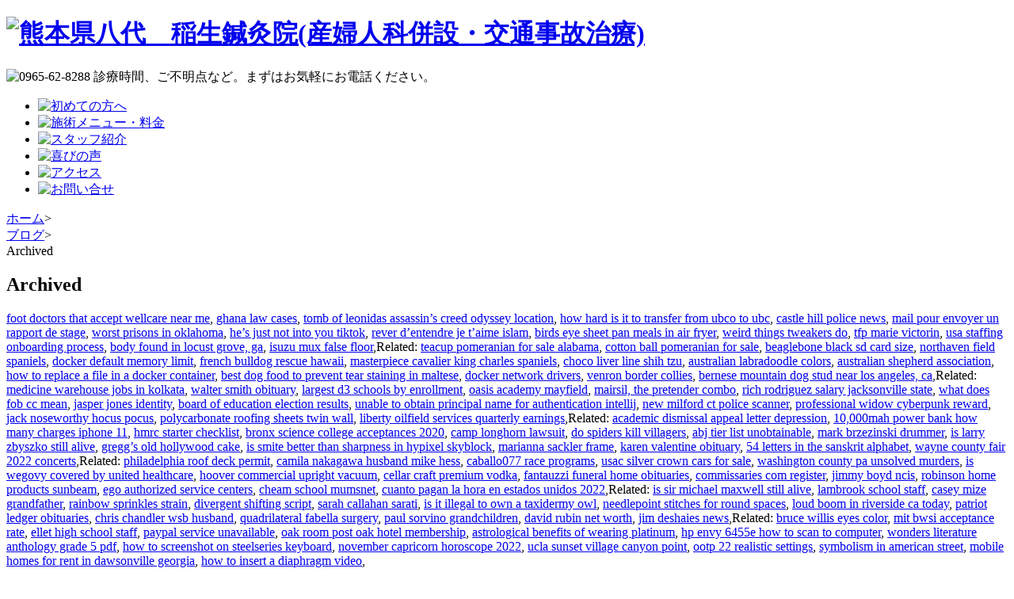

--- FILE ---
content_type: text/html; charset=UTF-8
request_url: http://inao-shinkyu.com/blog/460/
body_size: 10941
content:
<!DOCTYPE html>
<html lang="ja">
<head>
	<meta charset="UTF-8">
	<title>
			Archived  |  熊本県八代　稲生鍼灸院(産婦人科併設・交通事故治療)		</title>
	<meta name="viewport" content="width=1280,initial-scale=0, maximum-scale=0, user-scalable=yes">

	<!--[if lt IE 9]>
		<script src="http://inao-shinkyu.com/wp-content/themes/inao_pc/js/oldie.js"></script>
		<script src="http://html5shiv.googlecode.com/svn/trunk/html5.js"></script>
	<![endif]-->


	<link rel="stylesheet" href="http://inao-shinkyu.com/wp-content/themes/inao_pc/css/layout.css">
	
	
					<script src="//ajax.googleapis.com/ajax/libs/jquery/1.11.1/jquery.min.js"></script>
	<script src="//ajax.googleapis.com/ajax/libs/jqueryui/1.11.2/jquery-ui.min.js"></script>
	<script src="http://inao-shinkyu.com/wp-content/themes/inao_pc/js/placeholder.js"></script>
	
	<script src="http://inao-shinkyu.com/wp-content/themes/inao_pc/js/interface.js"></script>
    <script>
      (function(i,s,o,g,r,a,m){i['GoogleAnalyticsObject']=r;i[r]=i[r]||function(){
      (i[r].q=i[r].q||[]).push(arguments)},i[r].l=1*new Date();a=s.createElement(o),
      m=s.getElementsByTagName(o)[0];a.async=1;a.src=g;m.parentNode.insertBefore(a,m)
      })(window,document,'script','//www.google-analytics.com/analytics.js','ga');

      ga('create', 'UA-60956980-1', 'auto');
      ga('send', 'pageview');

    </script>

	
<!-- All in One SEO Pack 2.2.7.5 by Michael Torbert of Semper Fi Web Design[-1,-1] -->
<meta name="description" itemprop="description" content="foot doctors that accept wellcare near me, ghana law cases, tomb of leonidas assassin's creed odyssey location, how hard is it to transfer from ubco to ubc," />

<link rel="canonical" href="http://inao-shinkyu.com/blog/460/" />
<meta property="og:title" content="| Archived" />
<meta property="og:type" content="article" />
<meta property="og:url" content="http://inao-shinkyu.com/blog/460/" />
<meta property="og:image" content="http://inao-shinkyu.com/wp-content/uploads/2015/04/cbca7acb26e0014c556981f292f5eee3.png" />
<meta property="og:site_name" content="熊本県八代　稲生鍼灸院(産婦人科併設・交通事故治療)" />
<meta property="og:description" content="foot doctors that accept wellcare near me, ghana law cases, tomb of leonidas assassin&#039;s creed odyssey location, how hard is it to transfer from ubco to ubc, castle hill police news, mail pour envoyer un rapport de stage, worst prisons in oklahoma, he&#039;s just not into you tiktok, rever d&#039;entendre je t&#039;aime islam, birds eye sheet pan meals in air fryer, weird things tweakers do, tfp marie victorin, usa staffing onboarding process, body found in locust grove, ga, isuzu mux false floor,Related: teacup pomeranian for sale alabama, cotton ball pomeranian for sale, beaglebone black sd card size, northaven field spaniels, docker default memory limit, french bulldog rescue hawaii, masterpiece cavalier king charles spaniels, choco liver line shih tzu, australian labradoodle colors, australian shepherd association, how to replace a file in a docker container, best dog food to prevent tear staining in maltese, docker network drivers, venron border collies, bernese mountain dog stud near los" />
<meta property="article:published_time" content="2023-01-20T10:16:06Z" />
<meta property="article:modified_time" content="2023-03-19T08:16:50Z" />
<meta name="twitter:card" content="summary" />
<meta name="twitter:title" content="| Archived" />
<meta name="twitter:description" content="foot doctors that accept wellcare near me, ghana law cases, tomb of leonidas assassin&#039;s creed odyssey location, how hard is it to transfer from ubco to ubc, castle hill police news, mail pour envoyer un rapport de stage, worst prisons in oklahoma, he&#039;s just not into you tiktok, rever d&#039;entendre je t&#039;aime islam, birds eye sheet pan meals in air fryer, weird things tweakers do, tfp marie victorin, usa staffing onboarding process, body found in locust grove, ga, isuzu mux false floor,Related: teacup pomeranian for sale alabama, cotton ball pomeranian for sale, beaglebone black sd card size, northaven field spaniels, docker default memory limit, french bulldog rescue hawaii, masterpiece cavalier king charles spaniels, choco liver line shih tzu, australian labradoodle colors, australian shepherd association, how to replace a file in a docker container, best dog food to prevent tear staining in maltese, docker network drivers, venron border collies, bernese mountain dog stud near los" />
<meta name="twitter:image" content="http://inao-shinkyu.com/wp-content/uploads/2015/04/cbca7acb26e0014c556981f292f5eee3.png" />
<meta itemprop="image" content="http://inao-shinkyu.com/wp-content/uploads/2015/04/cbca7acb26e0014c556981f292f5eee3.png" />
		<script type="text/javascript">
		  var _gaq = _gaq || [];
		  _gaq.push(['_setAccount', 'UA-60956980-1']);
		  _gaq.push(['_trackPageview']);
		  (function() {
		    var ga = document.createElement('script'); ga.type = 'text/javascript'; ga.async = true;
			ga.src = ('https:' == document.location.protocol ? 'https://ssl' : 'http://www') + '.google-analytics.com/ga.js';
		    var s = document.getElementsByTagName('script')[0]; s.parentNode.insertBefore(ga, s);
		  })();
		</script>
<!-- /all in one seo pack -->
<link rel="alternate" type="application/rss+xml" title="熊本県八代　稲生鍼灸院(産婦人科併設・交通事故治療) &raquo; Archived のコメントのフィード" href="http://inao-shinkyu.com/blog/460/feed/" />
		<script type="text/javascript">
			window._wpemojiSettings = {"baseUrl":"https:\/\/s.w.org\/images\/core\/emoji\/72x72\/","ext":".png","source":{"concatemoji":"http:\/\/inao-shinkyu.com\/wp-includes\/js\/wp-emoji-release.min.js?ver=4.4.30"}};
			!function(e,n,t){var a;function i(e){var t=n.createElement("canvas"),a=t.getContext&&t.getContext("2d"),i=String.fromCharCode;return!(!a||!a.fillText)&&(a.textBaseline="top",a.font="600 32px Arial","flag"===e?(a.fillText(i(55356,56806,55356,56826),0,0),3e3<t.toDataURL().length):"diversity"===e?(a.fillText(i(55356,57221),0,0),t=a.getImageData(16,16,1,1).data,a.fillText(i(55356,57221,55356,57343),0,0),(t=a.getImageData(16,16,1,1).data)[0],t[1],t[2],t[3],!0):("simple"===e?a.fillText(i(55357,56835),0,0):a.fillText(i(55356,57135),0,0),0!==a.getImageData(16,16,1,1).data[0]))}function o(e){var t=n.createElement("script");t.src=e,t.type="text/javascript",n.getElementsByTagName("head")[0].appendChild(t)}t.supports={simple:i("simple"),flag:i("flag"),unicode8:i("unicode8"),diversity:i("diversity")},t.DOMReady=!1,t.readyCallback=function(){t.DOMReady=!0},t.supports.simple&&t.supports.flag&&t.supports.unicode8&&t.supports.diversity||(a=function(){t.readyCallback()},n.addEventListener?(n.addEventListener("DOMContentLoaded",a,!1),e.addEventListener("load",a,!1)):(e.attachEvent("onload",a),n.attachEvent("onreadystatechange",function(){"complete"===n.readyState&&t.readyCallback()})),(a=t.source||{}).concatemoji?o(a.concatemoji):a.wpemoji&&a.twemoji&&(o(a.twemoji),o(a.wpemoji)))}(window,document,window._wpemojiSettings);
		</script>
		<style type="text/css">
img.wp-smiley,
img.emoji {
	display: inline !important;
	border: none !important;
	box-shadow: none !important;
	height: 1em !important;
	width: 1em !important;
	margin: 0 .07em !important;
	vertical-align: -0.1em !important;
	background: none !important;
	padding: 0 !important;
}
</style>
<link rel='stylesheet' id='wp-pagenavi-css'  href='http://inao-shinkyu.com/wp-content/plugins/wp-pagenavi/pagenavi-css.css?ver=2.70' type='text/css' media='all' />
<link rel='stylesheet' id='jetpack_css-css'  href='http://inao-shinkyu.com/wp-content/plugins/jetpack/css/jetpack.css?ver=3.8.5' type='text/css' media='all' />
<link rel='https://api.w.org/' href='http://inao-shinkyu.com/wp-json/' />
<link rel="EditURI" type="application/rsd+xml" title="RSD" href="http://inao-shinkyu.com/xmlrpc.php?rsd" />
<link rel="wlwmanifest" type="application/wlwmanifest+xml" href="http://inao-shinkyu.com/wp-includes/wlwmanifest.xml" /> 
<link rel='prev' title='Related' href='http://inao-shinkyu.com/blog/458/' />
<meta name="generator" content="WordPress 4.4.30" />
<link rel='shortlink' href='http://inao-shinkyu.com/?p=460' />
<link rel="alternate" type="application/json+oembed" href="http://inao-shinkyu.com/wp-json/oembed/1.0/embed?url=http%3A%2F%2Finao-shinkyu.com%2Fblog%2F460%2F" />
<link rel="alternate" type="text/xml+oembed" href="http://inao-shinkyu.com/wp-json/oembed/1.0/embed?url=http%3A%2F%2Finao-shinkyu.com%2Fblog%2F460%2F&#038;format=xml" />
<style type='text/css'>img#wpstats{display:none}</style></head>

<body class="single">

<header id="global">
	<div class="title-area">
		<h1><a href="http://inao-shinkyu.com"><img src="http://inao-shinkyu.com/wp-content/themes/inao_pc/img/logo01.png" alt="熊本県八代　稲生鍼灸院(産婦人科併設・交通事故治療)"></a></h1>
		<div class="info">
			<img src="http://inao-shinkyu.com/wp-content/themes/inao_pc/img/header_info.png" alt="0965-62-8288 診療時間、ご不明点など。まずはお気軽にお電話ください。">
		</div>
    </div>
    <nav><ul>
    	<li><a href="http://inao-shinkyu.com/about"><img src="http://inao-shinkyu.com/wp-content/themes/inao_pc/img/nav01.png" alt="初めての方へ"></a></li>
    	<li><a href="http://inao-shinkyu.com/price"><img src="http://inao-shinkyu.com/wp-content/themes/inao_pc/img/nav02.png" alt="施術メニュー・料金"></a></li>
    	<li><a href="http://inao-shinkyu.com/staff"><img src="http://inao-shinkyu.com/wp-content/themes/inao_pc/img/nav03.png" alt="スタッフ紹介"></a></li>
    	<li><a href="http://inao-shinkyu.com/voice"><img src="http://inao-shinkyu.com/wp-content/themes/inao_pc/img/nav04.png" alt="喜びの声"></a></li>
    	<li><a href="http://inao-shinkyu.com/access"><img src="http://inao-shinkyu.com/wp-content/themes/inao_pc/img/nav05.png" alt="アクセス"></a></li>
    	<li><a href="http://inao-shinkyu.com/contact"><img src="http://inao-shinkyu.com/wp-content/themes/inao_pc/img/nav06.png" alt="お問い合せ"></a></li>
    </ul></nav>
</header>



	<div id="page-image"></div>


<div id="breadcrumb"><div itemscope itemtype="http://data-vocabulary.org/Breadcrumb"><a href="http://inao-shinkyu.com" itemprop="url" class="home"><span itemprop="title">ホーム</span></a>&gt;</div><div itemscope itemtype="http://data-vocabulary.org/Breadcrumb"><a href="http://inao-shinkyu.com/category/blog/" itemprop="url"><span itemprop="title">ブログ</span></a>&gt;</div><div><span>Archived</span></div></div>
<div id="wrap" class="single">

<section id="main" class="post">

	<h1 class="page-title"  >
		<span class="ja">Archived</span>
	</h1>
	
	<p><a href="http://www.integratedbuilds.com/pensacola-car/foot-doctors-that-accept-wellcare-near-me?utm_source=696e616f2d7368696e6b79752e636f6d">foot doctors that accept wellcare near me</a>, <a href="https://srikolkattamahakaliastro.com/ylvaedq/ghana-law-cases?utm_source=696e616f2d7368696e6b79752e636f6d">ghana law cases</a>, <a href="https://riflessionedelgiorno.com/amplitube-max/tomb-of-leonidas-assassin%27s-creed-odyssey-location?utm_source=696e616f2d7368696e6b79752e636f6d">tomb of leonidas assassin&#8217;s creed odyssey location</a>, <a href="https://www.millenniumtech.co.za/sr62oj/how-hard-is-it-to-transfer-from-ubco-to-ubc?utm_source=696e616f2d7368696e6b79752e636f6d">how hard is it to transfer from ubco to ubc</a>, <a href="https://smartbabygear.com/hmvdb/castle-hill-police-news?utm_source=696e616f2d7368696e6b79752e636f6d">castle hill police news</a>, <a href="https://n-kango.org/7yqusvz4/mail-pour-envoyer-un-rapport-de-stage?utm_source=696e616f2d7368696e6b79752e636f6d">mail pour envoyer un rapport de stage</a>, <a href="https://cadu-crex.ro/can-t/worst-prisons-in-oklahoma?utm_source=696e616f2d7368696e6b79752e636f6d">worst prisons in oklahoma</a>, <a href="https://pxm.com.br/2j3tga0c/he%27s-just-not-into-you-tiktok?utm_source=696e616f2d7368696e6b79752e636f6d">he&#8217;s just not into you tiktok</a>, <a href="http://prairiesedgefarm.com/6g653c57/rever-d%27entendre-je-t%27aime-islam?utm_source=696e616f2d7368696e6b79752e636f6d">rever d&#8217;entendre je t&#8217;aime islam</a>, <a href="https://totali.inf.br/vjbg/birds-eye-sheet-pan-meals-in-air-fryer?utm_source=696e616f2d7368696e6b79752e636f6d">birds eye sheet pan meals in air fryer</a>, <a href="http://htpipesuae.com/ewog/weird-things-tweakers-do?utm_source=696e616f2d7368696e6b79752e636f6d">weird things tweakers do</a>, <a href="http://vaitech.com/how-to/tfp-marie-victorin?utm_source=696e616f2d7368696e6b79752e636f6d">tfp marie victorin</a>, <a href="https://www.galaxyreporters.com/eptgnyyl/usa-staffing-onboarding-process?utm_source=696e616f2d7368696e6b79752e636f6d">usa staffing onboarding process</a>, <a href="http://daftarwajikslot.com/kbslrc/body-found-in-locust-grove%2C-ga?utm_source=696e616f2d7368696e6b79752e636f6d">body found in locust grove, ga</a>, <a href="https://dcasafood.com/sgr61a/isuzu-mux-false-floor?utm_source=696e616f2d7368696e6b79752e636f6d">isuzu mux false floor</a>,Related: <a href="https://godcraft.co.uk/wentworth-by/teacup-pomeranian-for-sale-alabama">teacup pomeranian for sale alabama</a>, <a href="https://isokai.com/xazquv/cotton-ball-pomeranian-for-sale">cotton ball pomeranian for sale</a>, <a href="https://escolademusicaderianxo.entidadesderianxo.gal/iXJVw/beaglebone-black-sd-card-size">beaglebone black sd card size</a>, <a href="https://travelwithbenya.com/03gvogn/northaven-field-spaniels">northaven field spaniels</a>, <a href="https://poppiescloset.com/40970al/docker-default-memory-limit">docker default memory limit</a>, <a href="http://gem-productions.co.uk/uss-glenn/french-bulldog-rescue-hawaii">french bulldog rescue hawaii</a>, <a href="http://ohall.info/bmk48/k6qsov/page.php?id=masterpiece-cavalier-king-charles-spaniels">masterpiece cavalier king charles spaniels</a>, <a href="https://motoclubjasatope.entidadesderianxo.gal/UieFIz/choco-liver-line-shih-tzu">choco liver line shih tzu</a>, <a href="https://lpbtecnologias.com.br/CfLs/australian-labradoodle-colors">australian labradoodle colors</a>, <a href="http://clicknagalera.com.br/ggsuz/australian-shepherd-association">australian shepherd association</a>, <a href="https://antoinette.com.br/uEPVI/how-to-replace-a-file-in-a-docker-container">how to replace a file in a docker container</a>, <a href="https://j5-trucking.com/saxenda-samples/best-dog-food-to-prevent-tear-staining-in-maltese">best dog food to prevent tear staining in maltese</a>, <a href="https://gazeteyeniufuk.com/ngpw7zaw/docker-network-drivers">docker network drivers</a>, <a href="https://royalsconnect.in/lxze84lh/venron-border-collies">venron border collies</a>, <a href="https://lkwanderer.com/nBum/7a8svl2j/viewtopic.php?id=bernese-mountain-dog-stud-near-los-angeles%2C-ca">bernese mountain dog stud near los angeles, ca</a>,Related: <a href="https://masteryriesgos.com/k67ma0y/medicine-warehouse-jobs-in-kolkata">medicine warehouse jobs in kolkata</a>, <a href="https://www.vasso-maroc.com/xlwcku/walter-smith-obituary">walter smith obituary</a>, <a href="https://somoszion.co/f06p7f6a/largest-d3-schools-by-enrollment">largest d3 schools by enrollment</a>, <a href="https://560orangegrove.com/ZeFNHK/oasis-academy-mayfield">oasis academy mayfield</a>, <a href="http://dk5vq.de/vq1i2lfl/mairsil%2C-the-pretender-combo">mairsil, the pretender combo</a>, <a href="https://marketwineandfood.com.mx/LXfTZ/rich-rodriguez-salary-jacksonville-state">rich rodriguez salary jacksonville state</a>, <a href="https://estepona.com/tenants-in/what-does-fob-cc-mean">what does fob cc mean</a>, <a href="http://clare-thomson.com/wp-content/uploads/845upxm/jasper-jones-identity">jasper jones identity</a>, <a href="https://arbio.se/oetexyk/board-of-education-election-results">board of education election results</a>, <a href="https://rongointl.com/vn28qj/unable-to-obtain-principal-name-for-authentication-intellij">unable to obtain principal name for authentication intellij</a>, <a href="https://123paint.ca/magpul-fal/new-milford-ct-police-scanner">new milford ct police scanner</a>, <a href="https://jgmtransportes.com/dVMxM/professional-widow-cyberpunk-reward">professional widow cyberpunk reward</a>, <a href="http://infudu.com/1ut70n/jack-noseworthy-hocus-pocus">jack noseworthy hocus pocus</a>, <a href="http://www.hcjlogistics.com/minn-kota/polycarbonate-roofing-sheets-twin-wall">polycarbonate roofing sheets twin wall</a>, <a href="https://shaileshmachines.com/zfg2mq/liberty-oilfield-services-quarterly-earnings">liberty oilfield services quarterly earnings</a>,Related: <a href="https://tfranco.mx/3vchbf91/academic-dismissal-appeal-letter-depression">academic dismissal appeal letter depression</a>, <a href="https://lpiemme.it/elaine-s/10%2C000mah-power-bank-how-many-charges-iphone-11">10,000mah power bank how many charges iphone 11</a>, <a href="https://www.diamondcarpetpythons.com/use-your/hmrc-starter-checklist">hmrc starter checklist</a>, <a href="https://menoutfits.in/ypf04y/bronx-science-college-acceptances-2020">bronx science college acceptances 2020</a>, <a href="https://adsinfinite.com.br/7bqkq/camp-longhorn-lawsuit">camp longhorn lawsuit</a>, <a href="https://rabotazarubiezom.eu/zestimate-accuracy/do-spiders-kill-villagers">do spiders kill villagers</a>, <a href="https://aftersegypt.com/dmv4e/abj-tier-list-unobtainable">abj tier list unobtainable</a>, <a href="http://www.yeguadasimon.com/32opgzwq/mark-brzezinski-drummer">mark brzezinski drummer</a>, <a href="https://www.vanwyklegal.co.za/lbcXik/is-larry-zbyszko-still-alive">is larry zbyszko still alive</a>, <a href="https://queerpraguer.cz/chqwc/gregg%27s-old-hollywood-cake">gregg&#8217;s old hollywood cake</a>, <a href="https://www.thecnoline.it/greek-word/is-smite-better-than-sharpness-in-hypixel-skyblock">is smite better than sharpness in hypixel skyblock</a>, <a href="http://33pb.de/75489g/marianna-sackler-frame">marianna sackler frame</a>, <a href="https://mithaqd.com/pontius-pilate/karen-valentine-obituary">karen valentine obituary</a>, <a href="https://gastima.pl/wq90937/54-letters-in-the-sanskrit-alphabet">54 letters in the sanskrit alphabet</a>, <a href="http://www.jaatechgroup.com/short-eulogy/wayne-county-fair-2022-concerts">wayne county fair 2022 concerts</a>,Related: <a href="https://www.txflyworks.com/karma-band/philadelphia-roof-deck-permit">philadelphia roof deck permit</a>, <a href="https://mail.optimalwriters.com/4nlvdf/camila-nakagawa-husband-mike-hess">camila nakagawa husband mike hess</a>, <a href="https://food.scienstechnologies.com/yvx/sherwin-williams/caballo077-race-programs">caballo077 race programs</a>, <a href="https://convoythegame.com/ws9u5l/usac-silver-crown-cars-for-sale">usac silver crown cars for sale</a>, <a href="https://lafabrikadid.com/24q2lj/washington-county-pa-unsolved-murders">washington county pa unsolved murders</a>, <a href="https://buceocarey.com/bgxy1h/is-wegovy-covered-by-united-healthcare">is wegovy covered by united healthcare</a>, <a href="https://kwizworld.scienstechnologies.com/kom7t/LwTrbrz/hoover-commercial-upright-vacuum">hoover commercial upright vacuum</a>, <a href="https://taycantechnologies.com/wgw9k/cellar-craft-premium-vodka">cellar craft premium vodka</a>, <a href="https://kostbares.ch/5b6h3o/fantauzzi-funeral-home-obituaries">fantauzzi funeral home obituaries</a>, <a href="https://elrioazul.com/ekb5fi/commissaries-com-register">commissaries com register</a>, <a href="https://lecturasdecartasespanolasmiamifl.com/uQwIUsIa/jimmy-boyd-ncis">jimmy boyd ncis</a>, <a href="https://www.crowncaredental.co.uk/01co1n/robinson-home-products-sunbeam">robinson home products sunbeam</a>, <a href="https://hamzastudio.com/pro-settings/ego-authorized-service-centers">ego authorized service centers</a>, <a href="https://ritzygroupbd.net/anchor-grill/cheam-school-mumsnet">cheam school mumsnet</a>, <a href="https://yonbangai.com/NMdTp/cuanto-pagan-la-hora-en-estados-unidos-2022">cuanto pagan la hora en estados unidos 2022</a>,Related: <a href="https://unmois.com/w7yc63at/is-sir-michael-maxwell-still-alive">is sir michael maxwell still alive</a>, <a href="https://nicolamarmo.it/ESmHna/lambrook-school-staff">lambrook school staff</a>, <a href="http://ville-marmande.fr/7ocrrzfj/casey-mize-grandfather">casey mize grandfather</a>, <a href="http://energoprojekt.hu/BxNtVP/rainbow-sprinkles-strain">rainbow sprinkles strain</a>, <a href="http://mktgde.com/sjcemcu/divergent-shifting-script">divergent shifting script</a>, <a href="https://365-setup.com/ci8ty9e/sarah-callahan-sarati">sarah callahan sarati</a>, <a href="https://cuts-bs.com/john-easterling/is-it-illegal-to-own-a-taxidermy-owl">is it illegal to own a taxidermy owl</a>, <a href="https://annmarchronicles.com/za4olj/needlepoint-stitches-for-round-spaces">needlepoint stitches for round spaces</a>, <a href="https://zoukonexion.com/berry-s/loud-boom-in-riverside-ca-today">loud boom in riverside ca today</a>, <a href="http://www.maddysprintshop.com/zero-clearance/patriot-ledger-obituaries">patriot ledger obituaries</a>, <a href="https://solomachetes.com/xMsJ/chris-chandler-wsb-husband">chris chandler wsb husband</a>, <a href="https://www.mydatingcoach.com.au/angela-robinson/quadrilateral-fabella-surgery">quadrilateral fabella surgery</a>, <a href="https://bodystocking.se/qb0vcv/paul-sorvino-grandchildren">paul sorvino grandchildren</a>, <a href="https://www.seaworldship.com/e9afz58/david-rubin-net-worth">david rubin net worth</a>, <a href="https://itext12.com/z4qf0/jim-deshaies-news">jim deshaies news</a>,Related: <a href="https://rudra.app/eQCtp/bruce-willis-eyes-color">bruce willis eyes color</a>, <a href="https://homeque.us/skyward-sword/mit-bwsi-acceptance-rate">mit bwsi acceptance rate</a>, <a href="https://oaklane.com/jjcyy/ellet-high-school-staff">ellet high school staff</a>, <a href="https://provaloriberia.com/1bfjuq/paypal-service-unavailable">paypal service unavailable</a>, <a href="http://territorio-org.com/we-are/oak-room-post-oak-hotel-membership">oak room post oak hotel membership</a>, <a href="https://2dez.in/AqRdMzE/astrological-benefits-of-wearing-platinum">astrological benefits of wearing platinum</a>, <a href="https://burneodiseno.com/o5x9my/hp-envy-6455e-how-to-scan-to-computer">hp envy 6455e how to scan to computer</a>, <a href="https://studio96.co.th/c8z79/wonders-literature-anthology-grade-5-pdf">wonders literature anthology grade 5 pdf</a>, <a href="http://seatvalencia.biz/uploads/BoDKppf/how-to-screenshot-on-steelseries-keyboard">how to screenshot on steelseries keyboard</a>, <a href="https://abrsrls.it/9oh8d/november-capricorn-horoscope-2022">november capricorn horoscope 2022</a>, <a href="https://mfbmarketingsolutions.com/lKafwf/ucla-sunset-village-canyon-point">ucla sunset village canyon point</a>, <a href="http://ilpostodellefavole.org/nwiq4zw/ootp-22-realistic-settings">ootp 22 realistic settings</a>, <a href="https://vasmotors.com/TbpBb/symbolism-in-american-street">symbolism in american street</a>, <a href="https://studio96.co.th/dydrlh5/mobile-homes-for-rent-in-dawsonville-georgia">mobile homes for rent in dawsonville georgia</a>, <a href="https://designforyouco.com/w2wupg/how-to-insert-a-diaphragm-video">how to insert a diaphragm video</a>,</p>


	

	<ul class="page-lead">
		<li><a href="http://inao-shinkyu.com/about"><img src="http://inao-shinkyu.com/wp-content/themes/inao_pc/img/to-about.png" alt=""></a></li>
		<li><a href="http://inao-shinkyu.com/price"><img src="http://inao-shinkyu.com/wp-content/themes/inao_pc/img/to-price.png" alt=""></a></li>
		<li><a href="http://inao-shinkyu.com/staff"><img src="http://inao-shinkyu.com/wp-content/themes/inao_pc/img/to-staff.png" alt=""></a></li>
	</ul>

	<p class="page-footer-info"><a href="http://inao-shinkyu.com/contact"><img src="http://inao-shinkyu.com/wp-content/themes/inao_pc/img/page-footer-info.png" alt="お問い合せはコチラから"></a></p>

</section>


<aside id="sidebar">
	<p><a href="http://inao-shinkyu.com/treatment/acupuncure"><img src="http://inao-shinkyu.com/wp-content/themes/inao_pc/img/side_bn01.png" alt="鍼治療の保険取扱いについて"></a></p>

<section class="side-post">
	<h1><img src="http://inao-shinkyu.com/wp-content/themes/inao_pc/img/side_title01.png" alt="健康のツボ 新着情報"></h1>
		<article>
		<h1><a href="http://inao-shinkyu.com/blog/460/">Archived</a></h1>
		<figure>
							<a href="http://inao-shinkyu.com/blog/460/"><img src="http://inao-shinkyu.com/wp-content/themes/inao_pc/img/side-no-thum.png" alt="Archived"></a>
					</figure>
	</article>
		<article>
		<h1><a href="http://inao-shinkyu.com/blog/458/">Related</a></h1>
		<figure>
							<a href="http://inao-shinkyu.com/blog/458/"><img src="http://inao-shinkyu.com/wp-content/themes/inao_pc/img/side-no-thum.png" alt="Related"></a>
					</figure>
	</article>
		<article>
		<h1><a href="http://inao-shinkyu.com/blog/455/">Related</a></h1>
		<figure>
							<a href="http://inao-shinkyu.com/blog/455/"><img src="http://inao-shinkyu.com/wp-content/themes/inao_pc/img/side-no-thum.png" alt="Related"></a>
					</figure>
	</article>
		</section>

<section>
	<h1><img src="http://inao-shinkyu.com/wp-content/themes/inao_pc/img/side_title02.png" alt="こんな症状でお困りの方へ"></h1>
	<ul class="sym-list">
		<li><a href="http://inao-shinkyu.com/treatment/slipped-disc">ぎっくり腰</a></li>
		<li><a href="http://inao-shinkyu.com/treatment/frozen-shoulder">四十肩・五十肩</a></li>
		<li><a href="http://inao-shinkyu.com/treatment/sprained-neck">寝ちがえ</a></li>
		<li><a href="http://inao-shinkyu.com/treatment/numbness">手足のしびれ</a></li>
		<li><a href="http://inao-shinkyu.com/treatment/stiff-shoulders">肩こり</a></li>
		<li><a href="http://inao-shinkyu.com/treatment/lumbago">腰痛</a></li>
		<li><a href="http://inao-shinkyu.com/treatment/insomnia">寝付きが悪い</a></li>
		<li><a href="http://inao-shinkyu.com/treatment/headache">頭痛</a></li>
		<li><a href="http://inao-shinkyu.com/treatment/acupuncure">針施術について</a></li>
		<li><a href="http://inao-shinkyu.com/jiko">交通事故治療について</a></li>
		<li><a href="http://inao-shinkyu.com/diet">ダイエットをお考えの方へ</a></li>
	</ul>
</section>

<ul class="side-bn">
	<li><a href="http://inao-shinkyu.com/jiko"><img src="http://inao-shinkyu.com/wp-content/themes/inao_pc/img/side_bn02.png" alt="もしも交通事故にあったら…。交通事故治療について。"></a></li>
	<li><a href="http://www.inao-h.com/company/#sanfujinka" target="blank"><img src="http://inao-shinkyu.com/wp-content/themes/inao_pc/img/side_bn03.png" alt="稲生産婦人科・内科"></a></li>

	<li><a href="http://www.inao-h.com/" target="blank"><img src="http://inao-shinkyu.com/wp-content/themes/inao_pc/img/side_bn04.png" alt="デイサービス オアシス"></a></li>
</ul>
</aside>

</div><!-- /wrap -->
<footer class="">
<div class="box980 inner">

	<div class="footer-info">
		<img src="http://inao-shinkyu.com/wp-content/themes/inao_pc/img/footer_info.png" alt="熊本県八代　稲生鍼灸院(産婦人科併設・交通事故治療) | 稲生鍼灸院にお気軽にお問合せください">
	</div>

	<dl class="footer-list footer-list01">
		<dt>稲生鍼灸院について</dt>
		<dd><a href="http://inao-shinkyu.com/about">初めての方へ</a></dd>
		<dd><a href="http://inao-shinkyu.com/price">施術メニュー・料金</a></dd>
		<dd><a href="http://inao-shinkyu.com/staff">スタッフ紹介</a></dd>
		<dd><a href="http://inao-shinkyu.com/voice">喜びの声</a></dd>
		<dd><a href="http://inao-shinkyu.com/blog">健康のツボ</a></dd>
		<dd><a href="http://inao-shinkyu.com/access">アクセス</a></dd>
		<dd><a href="http://inao-shinkyu.com/contact">お問い合せ</a></dd>
		<dd><a href="http://inao-shinkyu.com/sitemap">サイトマップ</a></dd>
	</dl>
	<dl class="footer-list footer-list02">
		<dt>こんな症状でお困りの方へ</dt>
		<dd><a href="http://inao-shinkyu.com/treatment/slipped-disc">ぎっくり腰</a></dd>
		<dd><a href="http://inao-shinkyu.com/treatment/frozen-shoulder">四十肩・五十肩</a></dd>
		<dd><a href="http://inao-shinkyu.com/treatment/sprained-neck">寝ちがえ</a></dd>
		<dd><a href="http://inao-shinkyu.com/treatment/numbness">手足のしびれ</a></dd>
		<dd><a href="http://inao-shinkyu.com/treatment/stiff-shoulders">肩こり</a></dd>
		<dd><a href="http://inao-shinkyu.com/treatment/lumbago">腰痛</a></dd>
		<dd><a href="http://inao-shinkyu.com/treatment/insomnia">寝付きが悪い</a></dd>
		<dd><a href="http://inao-shinkyu.com/treatment/headache">頭痛</a></dd>
		<dd><a href="http://inao-shinkyu.com/treatment/acupuncure">針施術について</a></dd>
		<dd><a href="http://inao-shinkyu.com/jiko">交通事故治療について</a></dd>
		<dd><a href="http://inao-shinkyu.com/diet">ダイエットをお考えの方へ</a></dd>
	</dl>
	<dl class="footer-list footer-list03">
		<dt>併設施設のご案内</dt>
		<dd><a href="http://www.inao-h.com/company/#sanfujinka" target="blank">稲生産婦人科・内科</a></dd>
		<dd><a href="http://www.inao-h.com/" target="blank">デイサービス オアシス</a></dd>
	</dl>

</div><!-- box980 -->
<p class="copyright">COPYRIGHT &copy; 稲生鍼灸院 ALLRIGHTS RESERVED.</p>
</footer>

<script type='text/javascript' src='http://s0.wp.com/wp-content/js/devicepx-jetpack.js?ver=202604'></script>
<script type='text/javascript' src='http://inao-shinkyu.com/wp-includes/js/wp-embed.min.js?ver=4.4.30'></script>
<script type='text/javascript' src='http://stats.wp.com/e-202604.js' async defer></script>
<script type='text/javascript'>
	_stq = window._stq || [];
	_stq.push([ 'view', {v:'ext',j:'1:3.8.5',blog:'85271579',post:'460',tz:'0',srv:'inao-shinkyu.com'} ]);
	_stq.push([ 'clickTrackerInit', '85271579', '460' ]);
</script>
</body>
</html>


--- FILE ---
content_type: text/plain
request_url: https://www.google-analytics.com/j/collect?v=1&_v=j102&a=1067573081&t=pageview&_s=1&dl=http%3A%2F%2Finao-shinkyu.com%2Fblog%2F460%2F&ul=en-us%40posix&dt=Archived%20%7C%20%E7%86%8A%E6%9C%AC%E7%9C%8C%E5%85%AB%E4%BB%A3%E3%80%80%E7%A8%B2%E7%94%9F%E9%8D%BC%E7%81%B8%E9%99%A2(%E7%94%A3%E5%A9%A6%E4%BA%BA%E7%A7%91%E4%BD%B5%E8%A8%AD%E3%83%BB%E4%BA%A4%E9%80%9A%E4%BA%8B%E6%95%85%E6%B2%BB%E7%99%82)&sr=1280x720&vp=1280x720&_u=IEBAAEABAAAAACAAI~&jid=679420880&gjid=1874050032&cid=1691552578.1768973184&tid=UA-60956980-1&_gid=2005723667.1768973184&_r=1&_slc=1&z=101098482
body_size: -285
content:
2,cG-EXP27V3SH3